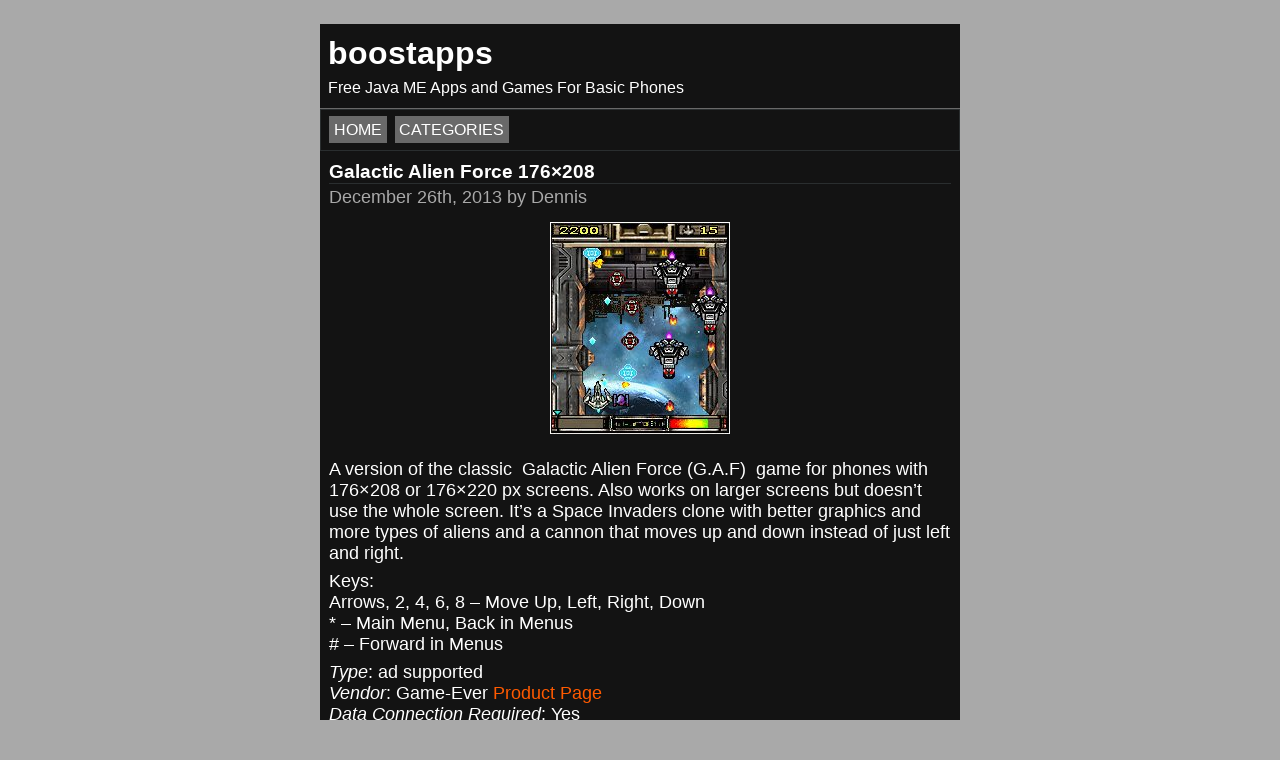

--- FILE ---
content_type: text/html
request_url: http://boostapps.com/games/galactic-alien-force-176x208/comment-page-2/
body_size: 3874
content:
<?xml version="1.0" encoding="UTF-8"?><!DOCTYPE html PUBLIC "-//WAPFORUM//DTD XHTML Mobile 1.1//EN" "http://www.openmobilealliance.org/tech/DTD/xhtml-mobile11.dtd"><html xml:lang="en" xmlns="http://www.w3.org/1999/xhtml"><head profile="http://gmpg.org/xfn/11"><link href="/wp-content/themes/boostapps-v2/style.css" rel="stylesheet" type="text/css"/><meta http-equiv="Content-Type" content="text/html; charset=UTF-8"/><meta name="viewport" content="width = device-width"/><link rel="alternate" media="handheld" href="/games/galactic-alien-force-176x208/"/><title>Galactic Alien Force 176×208 – boostapps</title><link rel='dns-prefetch' href='//s.w.org'/><link rel='prev' title='J2ME Image Viewer' href='/apps/j2me-image-viewer/'/><link rel='next' title='MM Reversi Touch' href='/games/mm-reversi-touch/'/><link rel="canonical" href="/games/galactic-alien-force-176x208/comment-page-2/#comments"/><link rel='shortlink' href='/?p=7656'/><link rel="alternate" type="application/json+oembed" href="/wp-json/oembed/1.0/embed?url=https%3A%2F%2F%2Fgames%2Fgalactic-alien-force-176x208%2F"/><link rel="alternate" type="text/xml+oembed" href="/wp-json/oembed/1.0/embed?url=https%3A%2F%2F%2Fgames%2Fgalactic-alien-force-176x208%2F&amp;format=xml"/><meta name="description" content="A version of the classic Galactic Alien Force (G.A.F) game for phones with 176x208 or 176x220 px screens. Also works on larger screens but doesn't use the whole screen. It's a Space Invaders clone with better graphics and more types of aliens and a cannon that moves up and down instead of just left..."/></head><body class="base">  <div id="wrap"><div id="header" role="banner" style='height:auto'><p><strong>boostapps</strong></p><p>Free Java ME Apps and Games For Basic Phones</p></div><div id="menu" role="navigation"><ul class="breadcrumbs"><li class="page_item"><a href="/">Home</a></li><li class="current_page_item"><a href="/categories">Categories</a></li></ul></div><div id='wrapper'><div id='content'><div class="post" id="post-7656" role="main"><h1>Galactic Alien Force 176×208</h1><p class="metadata">December 26th, 2013 by Dennis</p><div class="entry"><p><a href="/wp-content/uploads/2013/12/GalacticAlienForce.jpg"><img loading="lazy" class="alignleft size-full wp-image-7659" alt="Galactic Alien Force" src="/wp-content/uploads/2013/12/GalacticAlienForce.jpg" width="180" height="212" srcset="/wp-content/uploads/2013/12/GalacticAlienForce.jpg 180w, /wp-content/uploads/2013/12/GalacticAlienForce-144x169.jpg 144w, /wp-content/uploads/2013/12/GalacticAlienForce-176x207.jpg 176w" sizes="(max-width: 180px) 100vw, 180px"/></a><br/> A version of the classic  Galactic Alien Force (G.A.F)  game for phones with 176×208 or 176×220 px screens. Also works on larger screens but doesn’t use the whole screen. It’s a Space Invaders clone with better graphics and more types of aliens and a cannon that moves up and down instead of just left and right.</p><p>Keys:<br/> Arrows, 2, 4, 6, 8 – Move Up, Left, Right, Down<br/> * – Main Menu, Back in Menus<br/> # – Forward in Menus</p><p><em>Type</em>: ad supported<br/><em>Vendor</em>: Game-Ever <a href="http://www.game-ever.com/GAF.htm">Product Page</a><br/><em>Data Connection Required</em>: Yes<br/><em>Minimum Java ME profile:</em> MIDP 2.0<br/><em>Screen Size:</em> All<br/><em>Touch support:</em> No<br/><em>Reported Working On:</em> Motorola Rambler, LG Rumor Reflex, Nokia Asha 303, Samsung GT-S8500 Wave<br/><em>Reported Not Working On: </em></p><p>The app “G.A.F.” (137 KB) is ready to download or send to your phone as file name: “galctcalien”</p><p>Related: <a title="Permalink to: Galactic Alien Force 128x128" href="/games/galactic-alien-force/" rel="bookmark">Galactic Alien Force 128×128</a></p><!-- drb begin --><p style="color: red; font-weight: bold">Downloading uses paid data. Downloads are for Java ME phones only.</p><p class="altURLs">To download and install click here:   <a href="/files/galctcalien.jad">DOWNLOAD (jad)</a></p><div class="altURLs"><span style="font-style: italic;">Alternate downloads</span>: <a href="/files/galctcalien.jar">jar</a><a href="/files/galctcalien.zip">zip</a></div></div><p class="metadata">Posted in <a href="/category/games/arcade-games-2/" rel="category tag">Arcade</a>, <a href="/category/games/" rel="category tag">Games</a></p><p class="metadata">Previous post: <a href="/apps/j2me-image-viewer/" rel="prev">J2ME Image Viewer</a><br/>Next post: <a href="/games/mm-reversi-touch/" rel="next">MM Reversi Touch</a></p></div><h2 id="comments">15 comments on this post. </h2><ol class="commentlist"><li class="comment even thread-even depth-1" id="comment-222408"><div id="div-comment-222408" class="comment-body"><div class="comment-author vcard"><img alt='' src='https://secure.gravatar.com/avatar/a9c7f29192d67c8ee7a6d7fe8fb02911?s=32&amp;d=wavatar&amp;r=g' srcset='https://secure.gravatar.com/avatar/a9c7f29192d67c8ee7a6d7fe8fb02911?s=64&amp;d=wavatar&amp;r=g 2x' class='avatar avatar-32 photo' height='32' width='32' loading='lazy'/><cite class="fn">rej</cite><span class="says">says:</span></div><div class="comment-meta commentmetadata"><a href="/games/galactic-alien-force-176x208/comment-page-2/#comment-222408"> November 10, 2016 at 5:55 am				</a></div><p>how many i load to download dis app</p></div></li><!-- #comment-## --><li class="comment odd alt thread-odd thread-alt depth-1 parent" id="comment-209920"><div id="div-comment-209920" class="comment-body"><div class="comment-author vcard"><img alt='' src='https://secure.gravatar.com/avatar/49af9e0715db59bd335d416f2e5c035f?s=32&amp;d=wavatar&amp;r=g' srcset='https://secure.gravatar.com/avatar/49af9e0715db59bd335d416f2e5c035f?s=64&amp;d=wavatar&amp;r=g 2x' class='avatar avatar-32 photo' height='32' width='32' loading='lazy'/><cite class="fn">jean</cite><span class="says">says:</span></div><div class="comment-meta commentmetadata"><a href="/games/galactic-alien-force-176x208/comment-page-2/#comment-209920"> September 8, 2016 at 12:08 am				</a></div><p>Why its not work on my android phone</p></div><ul class="children"><li class="comment byuser comment-author-dennis bypostauthor even depth-2" id="comment-209971"><div id="div-comment-209971" class="comment-body"><div class="comment-author vcard"><img alt='' src='https://secure.gravatar.com/avatar/9690dbb1268dcda7918fa843e78600d3?s=32&amp;d=wavatar&amp;r=g' srcset='https://secure.gravatar.com/avatar/9690dbb1268dcda7918fa843e78600d3?s=64&amp;d=wavatar&amp;r=g 2x' class='avatar avatar-32 photo' height='32' width='32' loading='lazy'/><cite class="fn"><a href='/' rel='external nofollow ugc' class='url'>Dennis</a></cite><span class="says">says:</span></div><div class="comment-meta commentmetadata"><a href="/games/galactic-alien-force-176x208/comment-page-2/#comment-209971"> September 8, 2016 at 8:58 am				</a></div><p>The games and apps on BoostApps were are not written for Android. Use the Google Play Store for Android apps.</p></div></li><!-- #comment-## --></ul><!-- .children --></li><!-- #comment-## --><li class="comment odd alt thread-even depth-1 parent" id="comment-207192"><div id="div-comment-207192" class="comment-body"><div class="comment-author vcard"><img alt='' src='https://secure.gravatar.com/avatar/144a1fb995e438d6d386793c5f28141d?s=32&amp;d=wavatar&amp;r=g' srcset='https://secure.gravatar.com/avatar/144a1fb995e438d6d386793c5f28141d?s=64&amp;d=wavatar&amp;r=g 2x' class='avatar avatar-32 photo' height='32' width='32' loading='lazy'/><cite class="fn">DAVID</cite><span class="says">says:</span></div><div class="comment-meta commentmetadata"><a href="/games/galactic-alien-force-176x208/comment-page-2/#comment-207192"> August 20, 2016 at 2:28 pm				</a></div><p>will it work on itel2080</p></div><ul class="children"><li class="comment byuser comment-author-dennis bypostauthor even depth-2" id="comment-207197"><div id="div-comment-207197" class="comment-body"><div class="comment-author vcard"><img alt='' src='https://secure.gravatar.com/avatar/9690dbb1268dcda7918fa843e78600d3?s=32&amp;d=wavatar&amp;r=g' srcset='https://secure.gravatar.com/avatar/9690dbb1268dcda7918fa843e78600d3?s=64&amp;d=wavatar&amp;r=g 2x' class='avatar avatar-32 photo' height='32' width='32' loading='lazy'/><cite class="fn"><a href='/' rel='external nofollow ugc' class='url'>Dennis</a></cite><span class="says">says:</span></div><div class="comment-meta commentmetadata"><a href="/games/galactic-alien-force-176x208/comment-page-2/#comment-207197"> August 20, 2016 at 2:40 pm				</a></div><p>I don’t know. Does the itel2080 support Java ME? If it does the came is likely to work.</p></div></li><!-- #comment-## --></ul><!-- .children --></li><!-- #comment-## --><li class="comment odd alt thread-odd thread-alt depth-1" id="comment-199948"><div id="div-comment-199948" class="comment-body"><div class="comment-author vcard"><img alt='' src='https://secure.gravatar.com/avatar/0968e101fd4d6e57a61183aff93cfd26?s=32&amp;d=wavatar&amp;r=g' srcset='https://secure.gravatar.com/avatar/0968e101fd4d6e57a61183aff93cfd26?s=64&amp;d=wavatar&amp;r=g 2x' class='avatar avatar-32 photo' height='32' width='32' loading='lazy'/><cite class="fn">jean argayoso</cite><span class="says">says:</span></div><div class="comment-meta commentmetadata"><a href="/games/galactic-alien-force-176x208/comment-page-2/#comment-199948"> July 13, 2016 at 7:12 pm				</a></div><p>can i download that app</p></div></li><!-- #comment-## --><li class="comment even thread-even depth-1 parent" id="comment-197484"><div id="div-comment-197484" class="comment-body"><div class="comment-author vcard"><img alt='' src='https://secure.gravatar.com/avatar/08303b821ab10549f89eac6b48e5a2c7?s=32&amp;d=wavatar&amp;r=g' srcset='https://secure.gravatar.com/avatar/08303b821ab10549f89eac6b48e5a2c7?s=64&amp;d=wavatar&amp;r=g 2x' class='avatar avatar-32 photo' height='32' width='32' loading='lazy'/><cite class="fn">Zab</cite><span class="says">says:</span></div><div class="comment-meta commentmetadata"><a href="/games/galactic-alien-force-176x208/comment-page-2/#comment-197484"> June 30, 2016 at 10:08 pm				</a></div><p>will it work on cherry mobile C8i?</p></div><ul class="children"><li class="comment byuser comment-author-dennis bypostauthor odd alt depth-2" id="comment-197485"><div id="div-comment-197485" class="comment-body"><div class="comment-author vcard"><img alt='' src='https://secure.gravatar.com/avatar/9690dbb1268dcda7918fa843e78600d3?s=32&amp;d=wavatar&amp;r=g' srcset='https://secure.gravatar.com/avatar/9690dbb1268dcda7918fa843e78600d3?s=64&amp;d=wavatar&amp;r=g 2x' class='avatar avatar-32 photo' height='32' width='32' loading='lazy'/><cite class="fn"><a href='/' rel='external nofollow ugc' class='url'>Dennis</a></cite><span class="says">says:</span></div><div class="comment-meta commentmetadata"><a href="/games/galactic-alien-force-176x208/comment-page-2/#comment-197485"> June 30, 2016 at 10:13 pm				</a></div><p>I don’t think so. The Cherry Mobile site doesn’t say that the C8i supports Java ME.</p></div></li><!-- #comment-## --></ul><!-- .children --></li><!-- #comment-## --></ol><div class="navigation"><div style="float:left"><a href="/games/galactic-alien-force-176x208/comment-page-1/#comments">« Older Comments</a></div><div style="float:right"></div><div style="clear: both;"></div></div></div><div style="padding-left: 0.5em;">Follow BoostApps on: <a href="https://www.facebook.com/BoostApps"><img alt="Facebook" class="social-image" width="24" height="24" src="/images/icons/24x24/facebook.png"/></a><a href="https://www.twitter.com/BoostApps/"><img alt="Twitter" class="social-image" width="24" height="24" src="/images/icons/24x24/twitter.png"/></a></div></div><div><form action="https://www.google.com/search" id="tsf" class="searchform"><div class="search"><input type="hidden" name="hl" value="en"/><input type="hidden" name="as_sitesearch" value="boostapps.com"/><input type="hidden" name="bm" value="mobile"/><input type="search" name="q" size="15" maxlength="2048" value="" id="searchinput"/><input class="button" type="submit" name="btnG" value="" id="searchsubmit"/><br/><img src="/branding.png" alt="Google Custom Search"/></div></form></div><div id="footer" role="contentinfo"><div class="menu"><ul class="breadcrumbs"><li class="page_item page-item-1227"><a href="/help/">Help</a></li><li class="page_item page-item-2"><a href="/about/">Privacy</a></li></ul></div></div><div id="noAds"> No ads, no tracking, no personal information collected. </div></div><script defer src="https://static.cloudflareinsights.com/beacon.min.js/vcd15cbe7772f49c399c6a5babf22c1241717689176015" integrity="sha512-ZpsOmlRQV6y907TI0dKBHq9Md29nnaEIPlkf84rnaERnq6zvWvPUqr2ft8M1aS28oN72PdrCzSjY4U6VaAw1EQ==" data-cf-beacon='{"version":"2024.11.0","token":"af715c7ecac84d8eb1f2c54b4e7fe92d","r":1,"server_timing":{"name":{"cfCacheStatus":true,"cfEdge":true,"cfExtPri":true,"cfL4":true,"cfOrigin":true,"cfSpeedBrain":true},"location_startswith":null}}' crossorigin="anonymous"></script>
</body></html>

--- FILE ---
content_type: text/css
request_url: http://boostapps.com/wp-content/themes/boostapps-v2/style.css
body_size: 1963
content:
/*
Theme Name: Boostapps V2
Theme URI: http://boostapps.com
Description: Custom WordPress Mobile Pack theme for BoostApps
Author: Dennis Bournique, hat tip to James Pearce and Andrea Trasatti for creating WPMP
Version: 0.1
Template: mobile_pack_base
Tags: none
*/
* {
	margin:0;
	padding:0
}

body {
	color:#fff;
	background:  darkgray;
}

textarea,input {
	border-color:#2a2e2f;
	margin:0.2em 0;
}

a:link, a:visited {
	text-decoration: none;
}

#sidebar ul h2 {
	color:#fff;
}

p.metadata,div.dateicon {
	color:darkgray;
}

.altURLs a {
	margin-right:.2em;
}

.says {
	margin-left: .2em;
}

#content {
	padding:0 0.5em 0.5em;
	font-size: 110%;
	word-wrap: break-word;
	overflow-wrap: break-word;
	-ms-hyphens: auto;
	-moz-hyphens: auto;
	-webkit-hyphens: auto;
	hyphens: auto;	
}

#Search,#commentform,ol.commentlist,div.post,h1,#sidebar ul h2,#menu {
	border-color:#2a2e2f;
}

#sidebar ul h2,#menu {
	background:#131313;
}

#wrap {
	background:#131313;
	max-width: 640px;
}

#footer,#header,#submit,.button, .buttonface, #menu{
	background:#131313;
}

#wrapper h2, .post a, #comments {
	color:#ff5a00;
}

.button,#submit,#footer a,#header a, #header, body a, div.plain a{
	color:#fff;
}

#menu a, #footer a, input[name="wpgdprc_submit"] {
  background-color: dimgray;
  color: white;
  position: relative;
  text-decoration: none;
  text-transform: uppercase;
  line-height: 150%;
  padding: .3em;
}
#menu a:hover, #footer a:hover {
  background-color: darkgray;
}
#menu a:active  {
  box-shadow: none;
  top: 5px;
}

#footer,div.post,h3,.navigation {
	border-top-color:#2a2e2f
}

img,#Search input[type="radio"] {
	border:none
}

img,textarea,#submit {
	padding:0.2em
}

a:visited,a:hover,a {
	text-decoration:underline
}

ul,ol.commentlist {
	list-style-type:none
}

h3,#footer,div.post,.navigation {
	border-top-width:1px;
	border-top-style:solid
}

h3,div.post,.navigation {
	padding-top:0.5em
}

acronym,abbr {
	border-bottom:none
}

blockquote,p {
	padding-top:0.2em;
	padding-bottom:0.2em
}

blockquote,#sidebar ul ul ul {
	padding-left:1em
}

textarea,input,#Search,#sidebar ul h2,#menu {
	border-width:1px;
	border-style:solid
}

input.button,input[type="checkbox"],#submit,#Search {
	width:auto
}

#menu,#header {
	padding:0.5em
}

#footer {
	padding: .5em .5em .2em;
	margin:.2em 0;
}

body {
    font-family:arial, verdana, sans-serif;
    font-size:medium;
}

#header,#footer {
	text-align:left
}

#menu ul li, #footer ul li {
	display:inline;
	padding-right:0.5em
}

#sidebar ul h2,#Search h2 {
	padding:0.2em 0.5em
}

#sidebar ul h2 {
	margin-top:1em
}

#sidebar ul div,#sidebar ul ul{
	padding:0.2em 0.8em 0.5em
}

.entry {
	padding:0.2em 0
}

h1,div.post,ol.commentlist,#commentform {
	border-bottom-width:1px;
	border-bottom-style:solid
}

label{
	display: block;
	margin: .25em 0;
}
div.post {
	padding-bottom:0.5em
}

div.post img {
	display: block;
	margin-left: auto;
	margin-right: auto;  
}

div.post:first-child {
	border-top:none
}

div.post ol,div.post ul {
	padding:1em 2em
}

div.post ul {
	list-style-type:square
}

ol.commentlist li,#commentform {
	padding:0.5em 0 0.5em 1em
}

#wpmp_analytics,#wpmp_analytics img {
	display:none!important
}

#wpmp_analytics img {
	padding:0em!important;
	margin:0em!important
}

textarea,input[type="search"], input[type="text"], input[type="email"] {
	width:84%;
	height:2.5em;
}
input[type="search"]{
	float:left;
}
input[type="submit"]{
	height:2.5em;
	width:2.5em;
	color: white;
	margin-left:.1em;
}

input[name="wpgdprc_submit"]{
	width: auto;
	height: auto;
	font-size: medium;
}

#searchsubmit{
	background: url('/search.gif');
	background-position:center;
	background-repeat:no-repeat;
	background-color: darkgray;
}

#header strong {
        font-size:200%;
}

h1,h2,h3 {
       font-size:110%;
}

.breadcrumbs {padding-left:0;}

#header {border-bottom:1px solid #696969;}

#footer {border-top:1px solid #696969;}

img {
	max-width:97% !important;
	height:auto !important;
}

.GoogleLogo {
    vertical-align: middle;
}
.search, #social {
	padding-left:.5em;
	padding-top:0.2em;
	border-top: 1px solid #696969;
}
.social-image {
	vertical-align: middle;
}

.fn a {
	text-decoration: underline;
}
.comment-meta{
	padding-top:.5em;
}
#noAds{
	padding:.25em .5em;
	border-top: 1px solid #696969;
}

@media (min-width: 640px) {
	#wrap {
		margin: 1.5em auto 0
	}
}
/* Full width search field on small screens */
@media (max-width: 310px) {
	textarea,input[type="search"], input[type="text"] {
		width:90%;
	}
}
/* Reduce button and textbox size on very small screens */
@media (max-width: 210px) {
	#content {
		padding:0;

	}
	input[type="search"], input[type="text"]{
		height: 2em;
	}
	input[type="submit"] {
		height: 2em;
		width: 2em;
	}
	#menu, #header, #footer, .search, #content, #social, input {
		padding-left: 0;
	}
	#menu a, #footer a {
		padding: .1em;
	}
}
/* defaults for Openwave, Netfront and other mobile browsers that obey all media queries */
@media  (max-width:10px) {
	#wrap {
		margin: 0;
	}
}